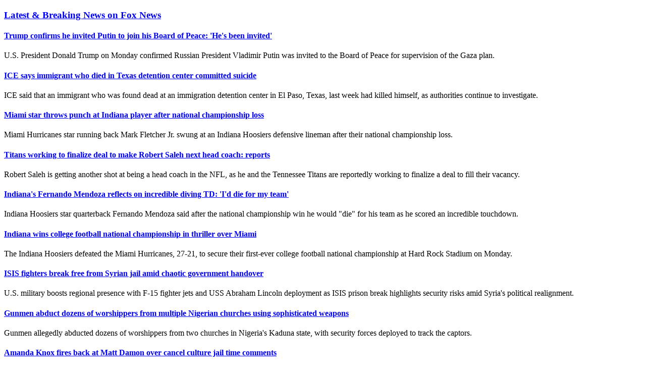

--- FILE ---
content_type: text/html; charset=utf-8
request_url: https://rss.bloople.net/?url=http%3A%2F%2Ffeeds.foxnews.com%2Ffoxnews%2Flatest&showtitle=false&type=html
body_size: 4698
content:
<!DOCTYPE html>
<html>
<head>
<meta charset='utf-8'>
<title></title>
<meta content='width=device-width, initial-scale=1, maximum-scale=1' name='viewport'>
</head>
<body><h3 class="feed-title"><a href="https://www.foxnews.com/" target="_blank">Latest &amp; Breaking News on Fox News</a></h3><h4 class="feed-item-title"><a href="https://www.foxnews.com/world/trump-confirms-he-invited-putin-join-his-board-peace-hes-been-invited" target="_blank">Trump confirms he invited Putin to join his Board of Peace: &#39;He&#39;s been invited&#39;</a></h4><p class="feed-item-desc">U.S. President Donald Trump on Monday confirmed Russian President Vladimir Putin was invited to the Board of Peace for supervision of the Gaza plan.</p><h4 class="feed-item-title"><a href="https://www.foxnews.com/us/ice-says-immigrant-who-died-texas-detention-center-committed-suicide" target="_blank">ICE says immigrant who died in Texas detention center committed suicide</a></h4><p class="feed-item-desc">ICE said that an immigrant who was found dead at an immigration detention center in El Paso, Texas, last week had killed himself, as authorities continue to investigate.</p><h4 class="feed-item-title"><a href="https://www.foxnews.com/sports/miami-star-throws-punch-indiana-player-after-national-championship-loss" target="_blank">Miami star throws punch at Indiana player after national championship loss</a></h4><p class="feed-item-desc">Miami Hurricanes star running back Mark Fletcher Jr. swung at an Indiana Hoosiers defensive lineman after their national championship loss.</p><h4 class="feed-item-title"><a href="https://www.foxnews.com/sports/titans-working-finalize-deal-make-robert-saleh-next-head-coach-reports" target="_blank">Titans working to finalize deal to make Robert Saleh next head coach: reports</a></h4><p class="feed-item-desc">Robert Saleh is getting another shot at being a head coach in the NFL, as he and the Tennessee Titans are reportedly working to finalize a deal to fill their vacancy.</p><h4 class="feed-item-title"><a href="https://www.foxnews.com/sports/indianas-fernando-mendoza-reflects-incredible-diving-td-id-die-my-team" target="_blank">Indiana&#39;s Fernando Mendoza reflects on incredible diving TD: &#39;I&#39;d die for my team&#39;</a></h4><p class="feed-item-desc">Indiana Hoosiers star quarterback Fernando Mendoza said after the national championship win he would &quot;die&quot; for his team as he scored an incredible touchdown.</p><h4 class="feed-item-title"><a href="https://www.foxnews.com/sports/indiana-wins-college-football-playoff-national-championship-thriller-over-miami" target="_blank">Indiana wins college football national championship in thriller over Miami</a></h4><p class="feed-item-desc">The Indiana Hoosiers defeated the Miami Hurricanes, 27-21, to secure their first-ever college football national championship at Hard Rock Stadium on Monday.</p><h4 class="feed-item-title"><a href="https://www.foxnews.com/world/isis-fighters-break-free-from-syrian-jail-amid-chaotic-government-handover" target="_blank">ISIS fighters break free from Syrian jail amid chaotic government handover</a></h4><p class="feed-item-desc">U.S. military boosts regional presence with F-15 fighter jets and USS Abraham Lincoln deployment as ISIS prison break highlights security risks amid Syria&apos;s political realignment.</p><h4 class="feed-item-title"><a href="https://www.foxnews.com/world/gunmen-abduct-dozens-worshippers-multiple-nigerian-churches-using-sophisticated-weapons" target="_blank">Gunmen abduct dozens of worshippers from multiple Nigerian churches using sophisticated weapons</a></h4><p class="feed-item-desc">Gunmen allegedly abducted dozens of worshippers from two churches in Nigeria&apos;s Kaduna state, with security forces deployed to track the captors.</p><h4 class="feed-item-title"><a href="https://www.foxnews.com/entertainment/amanda-knox-fires-back-matt-damon-over-cancel-culture-jail-time-comments" target="_blank">Amanda Knox fires back at Matt Damon over cancel culture jail time comments</a></h4><p class="feed-item-desc">Amanda Knox criticizes Matt Damon&apos;s comments comparing cancel culture to jail time, reigniting their feud over his &apos;Stillwater&apos; film inspired by her case.</p><h4 class="feed-item-title"><a href="https://www.foxnews.com/us/judge-wife-shot-broad-daylight-indiana-sparking-massive-multi-agency-investigation" target="_blank">Judge and wife shot in broad daylight in Indiana, sparking massive multi-agency investigation</a></h4><p class="feed-item-desc">A manhunt is underway after Indiana judge Steven Meyer and his wife, Kimberly Meyer, were shot in their home on Sunday. Both victims survived the shooting.</p><h4 class="feed-item-title"><a href="https://www.foxnews.com/politics/dem-senator-warner-admits-biden-screwed-up-border-claims-ice-now-targeting-non-criminals" target="_blank">Dem Senator Warner admits Biden &#39;screwed up&#39; the border, but claims ICE now targeting noncriminals</a></h4><p class="feed-item-desc">Sen. Mark Warner admitted the Biden administration &quot;screwed up&quot; border security while criticizing the Trump administration&apos;s ICE tactics targeting people with no criminal record.</p><h4 class="feed-item-title"><a href="https://www.foxnews.com/sports/indianas-curt-cignetti-complains-about-lack-calls-against-miami-during-halftime-national-title-game" target="_blank">Indiana&#39;s Curt Cignetti complains about lack of calls against Miami during halftime of national title game</a></h4><p class="feed-item-desc">Indiana Hoosiers head coach Curt Cignetti complained about the lack of personal foul calls against the Miami Hurricanes in the college football national championship.</p><h4 class="feed-item-title"><a href="https://www.foxnews.com/media/matt-damon-claims-netflix-wants-movies-repeat-plots-scenes-because-people-phones" target="_blank">Matt Damon claims Netflix wants movies to repeat plots in scenes because &#39;people are on their phones&#39;</a></h4><p class="feed-item-desc">Matt Damon claimed Netflix requests films reiterate the plot three or four times to accommodate viewers on phones during the &quot;Joe Rogan Experience&quot; podcast.</p><h4 class="feed-item-title"><a href="https://www.foxnews.com/sports/indianas-fernando-mendoza-left-bloodied-after-huge-hit-from-miami-defender" target="_blank">Indiana&#39;s Fernando Mendoza left bloodied after huge hit from Miami defender</a></h4><p class="feed-item-desc">Indiana Hoosiers quarterback Fernando Mendoza was bleeding from his lip in the first quarter of the national championship against the Miami Hurricanes.</p><h4 class="feed-item-title"><a href="https://www.foxnews.com/media/minnesota-ag-keith-ellison-denies-don-lemon-anti-ice-protesters-violated-face-act-doj-mulls-charges" target="_blank">Minnesota AG Keith Ellison denies Don Lemon, anti-ICE protesters violated FACE Act as DOJ mulls charges</a></h4><p class="feed-item-desc">Minnesota Attorney General Keith Ellison told liberal host Don Lemon that he nor the anti-ICE protesters were in violation of federal law as the DOJ mulls charges.</p><h4 class="feed-item-title"><a href="https://www.foxnews.com/entertainment/valentino-garavani-legendary-italian-fashion-designer-dead-93" target="_blank">Valentino Garavani, legendary Italian fashion designer, dead at 93</a></h4><p class="feed-item-desc">Legendary fashion designer Valentino Garavani dies at 93, leaving behind a legacy of glamorous red carpet gowns worn by Jackie Kennedy and Julia Roberts.</p><h4 class="feed-item-title"><a href="https://www.foxnews.com/politics/trump-says-media-focuses-too-much-minnesota-ice-coverage-not-enough-corruption-allegations" target="_blank">Trump says media focuses too much on Minnesota ICE coverage, not enough on corruption allegations</a></h4><p class="feed-item-desc">Trump accuses Minnesota officials of corruption and fraud totaling billions in taxpayer money while claiming media focuses too much on ICE enforcement instead.</p><h4 class="feed-item-title"><a href="https://www.foxnews.com/sports/bengals-joe-burrow-weighs-controversial-nfl-playoffs-moments-its-not-officials" target="_blank">Bengals&#39; Joe Burrow weighs in on controversial NFL playoffs moments: &#39;It&#39;s not the officials&#39;</a></h4><p class="feed-item-desc">The controversial NFL Playoffs moments has Cincinnati Bengals quarterback Joe Burrow weighing in, as he believes the officials got it correct.</p><h4 class="feed-item-title"><a href="https://www.foxnews.com/entertainment/poisons-drummer-claims-bret-michaels-600-pay-demand-led-40th-anniversary-tour-cancellation" target="_blank">Poison’s drummer claims Bret Michaels’ 600% pay demand led to 40th anniversary tour cancellation</a></h4><p class="feed-item-desc">Poison&apos;s 40th anniversary tour canceled after Bret Michaels reportedly demanded 600% more money than bandmates, creating impossible financial split.</p><h4 class="feed-item-title"><a href="https://www.foxnews.com/world/denmark-ramps-up-defenses-greenland-trump-zeros-control-territory" target="_blank">Denmark ramps up defenses in Greenland as Trump zeros in on control of territory</a></h4><p class="feed-item-desc">Denmark deploys additional troops to Greenland after President Donald Trump claims the island is not secure from Russia or China.</p><h4 class="feed-item-title"><a href="https://www.foxnews.com/media/borders-state-senator-wants-ice-totally-torn-down" target="_blank">Borders state senator wants ICE to be &#39;totally torn down&#39;</a></h4><p class="feed-item-desc">Arizona Sen. Ruben Gallego calls for immigration enforcement to be focused on criminals, arguing Trump&apos;s ICE acts like a &quot;goon squad.&quot;</p><h4 class="feed-item-title"><a href="https://www.foxnews.com/media/girl-goes-viral-after-getting-pink-princess-landline-phone-christmas-instead-smartphone" target="_blank">Girl goes viral after getting pink princess landline phone for Christmas instead of smartphone</a></h4><p class="feed-item-desc">Eight-year-old&apos;s reaction to receiving a pink landline phone for Christmas goes viral, sparking conversations about smartphone alternatives for kids.</p><h4 class="feed-item-title"><a href="https://www.foxnews.com/sports/trump-arrives-indiana-miami-college-football-national-championship" target="_blank">Trump arrives at Indiana-Miami college football national championship</a></h4><p class="feed-item-desc">President Donald Trump arrived at Hard Rock Stadium in Miami Gardens, Florida, for the college football national championship on Monday night.</p><h4 class="feed-item-title"><a href="https://www.foxnews.com/politics/maryland-democrats-bill-seeks-digitally-unmask-ice-agents-after-fatal-minneapolis-shooting" target="_blank">Maryland Democrat’s bill seeks to ‘digitally unmask’ ICE agents after fatal Minneapolis shooting</a></h4><p class="feed-item-desc">A Maryland Democrat proposed a &quot;digital unmasking&quot; bill to strip anonymity from ICE agents accused of violent misconduct, enabling victim accountability.</p><h4 class="feed-item-title"><a href="https://www.foxnews.com/media/were-back-covid-minnesota-restaurant-owners-say-ice-enforcement-crippling-businesses" target="_blank">‘We’re back to COVID’: Minnesota restaurant owners say ICE enforcement is crippling their businesses</a></h4><p class="feed-item-desc">Minnesota restaurants compare ICE raids to COVID impact as Twin Cities businesses report customer fears affecting operations under Trump&apos;s immigration enforcement.</p><div style="text-align: end;">
  <a href="https://rss.bloople.net/" target="_blank" style="color: #000000;">Powered by RSS 2 HTML</a>
</div>

<!-- To create this output, visit: https://rss2html.net/build_embeds/new?embed_render_title=false&feed_render_description=false&feed_render_image=false&strip_html=false&template=legacy&url=http%3A%2F%2Ffeeds.foxnews.com%2Ffoxnews%2Flatest -->
</body>
</html>
